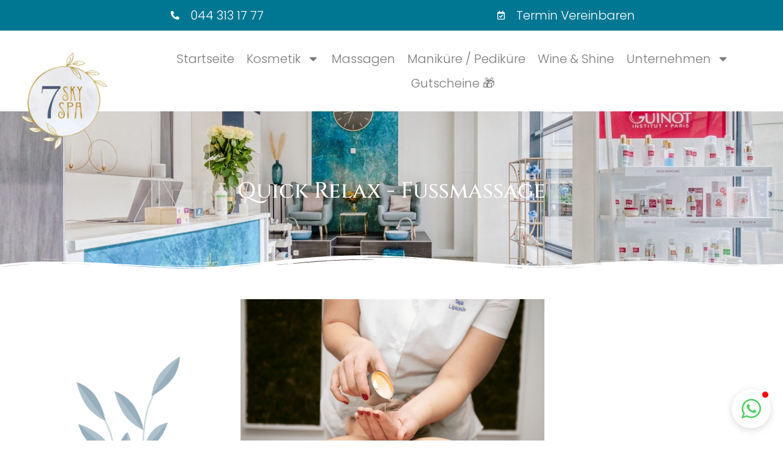

--- FILE ---
content_type: text/css
request_url: https://7skyspa.ch/wp-content/uploads/elementor/css/post-5.css?ver=1749755692
body_size: 91
content:
.elementor-kit-5{--e-global-color-primary:#666666;--e-global-color-secondary:#54595F;--e-global-color-text:#7A7A7A;--e-global-color-accent:#007792;--e-global-color-6f64c33:#007792;--e-global-typography-primary-font-family:"Cinzel";--e-global-typography-primary-font-size:46px;--e-global-typography-primary-font-weight:500;--e-global-typography-secondary-font-family:"Cinzel";--e-global-typography-secondary-font-size:46px;--e-global-typography-secondary-font-weight:500;--e-global-typography-text-font-family:"Poppins";--e-global-typography-text-font-size:20px;--e-global-typography-text-font-weight:300;--e-global-typography-accent-font-family:"Roboto";--e-global-typography-accent-font-weight:500;--e-global-typography-9ca6d3a-font-family:"Cinzel";--e-global-typography-9ca6d3a-font-size:36px;--e-global-typography-9ca6d3a-font-weight:500;--e-global-typography-272b548-font-family:"Cinzel";--e-global-typography-272b548-font-size:28px;--e-global-typography-272b548-font-weight:500;}.elementor-kit-5 e-page-transition{background-color:#FFBC7D;}.elementor-section.elementor-section-boxed > .elementor-container{max-width:1140px;}.e-con{--container-max-width:1140px;}.elementor-widget:not(:last-child){margin-block-end:20px;}.elementor-element{--widgets-spacing:20px 20px;--widgets-spacing-row:20px;--widgets-spacing-column:20px;}{}h1.entry-title{display:var(--page-title-display);}.site-header{padding-inline-end:0px;padding-inline-start:0px;}@media(max-width:1024px){.elementor-section.elementor-section-boxed > .elementor-container{max-width:1024px;}.e-con{--container-max-width:1024px;}}@media(max-width:767px){.elementor-section.elementor-section-boxed > .elementor-container{max-width:767px;}.e-con{--container-max-width:767px;}}

--- FILE ---
content_type: text/css
request_url: https://7skyspa.ch/wp-content/uploads/elementor/css/post-459.css?ver=1749843866
body_size: 1992
content:
.elementor-459 .elementor-element.elementor-element-5ac1ae0e:not(.elementor-motion-effects-element-type-background), .elementor-459 .elementor-element.elementor-element-5ac1ae0e > .elementor-motion-effects-container > .elementor-motion-effects-layer{background-color:#6C4C36;background-image:url("https://7skyspa.ch/wp-content/uploads/2022/11/media-30101916-002.jpg");background-position:center center;background-size:cover;}.elementor-459 .elementor-element.elementor-element-5ac1ae0e > .elementor-background-overlay{background-color:#6C4C36;opacity:0.5;mix-blend-mode:multiply;transition:background 0.3s, border-radius 0.3s, opacity 0.3s;}.elementor-459 .elementor-element.elementor-element-5ac1ae0e{transition:background 0.3s, border 0.3s, border-radius 0.3s, box-shadow 0.3s;padding:6em 1em 6em 1em;}.elementor-459 .elementor-element.elementor-element-5ac1ae0e > .elementor-shape-bottom svg{width:calc(100% + 1.3px);height:30px;}.elementor-bc-flex-widget .elementor-459 .elementor-element.elementor-element-78d0de7d.elementor-column .elementor-widget-wrap{align-items:center;}.elementor-459 .elementor-element.elementor-element-78d0de7d.elementor-column.elementor-element[data-element_type="column"] > .elementor-widget-wrap.elementor-element-populated{align-content:center;align-items:center;}.elementor-459 .elementor-element.elementor-element-78d0de7d > .elementor-element-populated{padding:1em 1em 1em 1em;}.elementor-widget-heading .elementor-heading-title{font-family:var( --e-global-typography-primary-font-family ), Sans-serif;font-size:var( --e-global-typography-primary-font-size );font-weight:var( --e-global-typography-primary-font-weight );color:var( --e-global-color-primary );}.elementor-459 .elementor-element.elementor-element-16b42f47{text-align:center;}.elementor-459 .elementor-element.elementor-element-16b42f47 .elementor-heading-title{font-family:var( --e-global-typography-9ca6d3a-font-family ), Sans-serif;font-size:var( --e-global-typography-9ca6d3a-font-size );font-weight:var( --e-global-typography-9ca6d3a-font-weight );color:#FFFFFF;}.elementor-459 .elementor-element.elementor-element-6610e09{margin-top:30px;margin-bottom:0px;padding:0em 1em 6em 1em;}.elementor-bc-flex-widget .elementor-459 .elementor-element.elementor-element-1f505343.elementor-column .elementor-widget-wrap{align-items:center;}.elementor-459 .elementor-element.elementor-element-1f505343.elementor-column.elementor-element[data-element_type="column"] > .elementor-widget-wrap.elementor-element-populated{align-content:center;align-items:center;}.elementor-459 .elementor-element.elementor-element-1f505343 > .elementor-widget-wrap > .elementor-widget:not(.elementor-widget__width-auto):not(.elementor-widget__width-initial):not(:last-child):not(.elementor-absolute){margin-bottom:10px;}.elementor-459 .elementor-element.elementor-element-1f505343 > .elementor-element-populated{padding:1em 1em 1em 1em;}.elementor-widget-image .widget-image-caption{color:var( --e-global-color-text );font-family:var( --e-global-typography-text-font-family ), Sans-serif;font-size:var( --e-global-typography-text-font-size );font-weight:var( --e-global-typography-text-font-weight );}.elementor-459 .elementor-element.elementor-element-2da188ca{width:var( --container-widget-width, 194px );max-width:194px;--container-widget-width:194px;--container-widget-flex-grow:0;top:104px;}body:not(.rtl) .elementor-459 .elementor-element.elementor-element-2da188ca{left:43px;}body.rtl .elementor-459 .elementor-element.elementor-element-2da188ca{right:43px;}.elementor-459 .elementor-element.elementor-element-68810884{--spacer-size:30px;}.elementor-459 .elementor-element.elementor-element-365ec11b{text-align:left;}.elementor-459 .elementor-element.elementor-element-365ec11b .elementor-heading-title{font-family:var( --e-global-typography-272b548-font-family ), Sans-serif;font-size:var( --e-global-typography-272b548-font-size );font-weight:var( --e-global-typography-272b548-font-weight );line-height:var( --e-global-typography-272b548-line-height );word-spacing:var( --e-global-typography-272b548-word-spacing );color:#666666;}.elementor-widget-text-editor{font-family:var( --e-global-typography-text-font-family ), Sans-serif;font-size:var( --e-global-typography-text-font-size );font-weight:var( --e-global-typography-text-font-weight );color:var( --e-global-color-text );}.elementor-widget-text-editor.elementor-drop-cap-view-stacked .elementor-drop-cap{background-color:var( --e-global-color-primary );}.elementor-widget-text-editor.elementor-drop-cap-view-framed .elementor-drop-cap, .elementor-widget-text-editor.elementor-drop-cap-view-default .elementor-drop-cap{color:var( --e-global-color-primary );border-color:var( --e-global-color-primary );}.elementor-459 .elementor-element.elementor-element-3ed7acd1{columns:1;text-align:left;font-family:"Poppins", Sans-serif;font-size:20px;font-weight:300;color:var( --e-global-color-text );}.elementor-459 .elementor-element.elementor-element-73288030{--spacer-size:15px;}.elementor-459 .elementor-element.elementor-element-474d19cc{--spacer-size:15px;}.elementor-widget-divider{--divider-color:var( --e-global-color-secondary );}.elementor-widget-divider .elementor-divider__text{color:var( --e-global-color-secondary );font-family:var( --e-global-typography-secondary-font-family ), Sans-serif;font-size:var( --e-global-typography-secondary-font-size );font-weight:var( --e-global-typography-secondary-font-weight );}.elementor-widget-divider.elementor-view-stacked .elementor-icon{background-color:var( --e-global-color-secondary );}.elementor-widget-divider.elementor-view-framed .elementor-icon, .elementor-widget-divider.elementor-view-default .elementor-icon{color:var( --e-global-color-secondary );border-color:var( --e-global-color-secondary );}.elementor-widget-divider.elementor-view-framed .elementor-icon, .elementor-widget-divider.elementor-view-default .elementor-icon svg{fill:var( --e-global-color-secondary );}.elementor-459 .elementor-element.elementor-element-5d3e76c9{--divider-border-style:dotted;--divider-color:#007792;--divider-border-width:2px;}.elementor-459 .elementor-element.elementor-element-5d3e76c9 .elementor-divider-separator{width:100px;margin:0 auto;margin-center:0;}.elementor-459 .elementor-element.elementor-element-5d3e76c9 .elementor-divider{text-align:center;padding-block-start:3px;padding-block-end:3px;}.elementor-459 .elementor-element.elementor-element-5d3e76c9 .elementor-divider__text{color:#007792;font-family:"Caveat Brush", Sans-serif;font-size:72px;font-weight:400;}.elementor-bc-flex-widget .elementor-459 .elementor-element.elementor-element-1a79df69.elementor-column .elementor-widget-wrap{align-items:center;}.elementor-459 .elementor-element.elementor-element-1a79df69.elementor-column.elementor-element[data-element_type="column"] > .elementor-widget-wrap.elementor-element-populated{align-content:center;align-items:center;}.elementor-459 .elementor-element.elementor-element-1a79df69 > .elementor-element-populated{padding:0em 0em 0em 0em;}.elementor-459 .elementor-element.elementor-element-37fe42d5{text-align:left;}.elementor-459 .elementor-element.elementor-element-37fe42d5 .elementor-heading-title{font-family:var( --e-global-typography-272b548-font-family ), Sans-serif;font-size:var( --e-global-typography-272b548-font-size );font-weight:var( --e-global-typography-272b548-font-weight );line-height:var( --e-global-typography-272b548-line-height );word-spacing:var( --e-global-typography-272b548-word-spacing );color:#666666;}.elementor-bc-flex-widget .elementor-459 .elementor-element.elementor-element-2b44b2da.elementor-column .elementor-widget-wrap{align-items:center;}.elementor-459 .elementor-element.elementor-element-2b44b2da.elementor-column.elementor-element[data-element_type="column"] > .elementor-widget-wrap.elementor-element-populated{align-content:center;align-items:center;}.elementor-459 .elementor-element.elementor-element-2b44b2da > .elementor-element-populated{padding:0em 0em 0em 0em;}.elementor-459 .elementor-element.elementor-element-22a20efb > .elementor-widget-container{margin:0px 33px 0px 0px;}.elementor-459 .elementor-element.elementor-element-22a20efb{text-align:right;}.elementor-459 .elementor-element.elementor-element-22a20efb .elementor-heading-title{font-family:"Poppins", Sans-serif;font-size:18px;font-weight:400;line-height:1.4em;color:#666666;}.elementor-bc-flex-widget .elementor-459 .elementor-element.elementor-element-2589f086.elementor-column .elementor-widget-wrap{align-items:center;}.elementor-459 .elementor-element.elementor-element-2589f086.elementor-column.elementor-element[data-element_type="column"] > .elementor-widget-wrap.elementor-element-populated{align-content:center;align-items:center;}.elementor-459 .elementor-element.elementor-element-2589f086 > .elementor-element-populated{padding:0em 0em 0em 0em;}.elementor-459 .elementor-element.elementor-element-47586c6a{text-align:right;}.elementor-459 .elementor-element.elementor-element-47586c6a .elementor-heading-title{font-family:"Poppins", Sans-serif;font-size:20px;font-weight:bold;line-height:1.4em;color:#007792;}.elementor-widget-global .elementor-button{background-color:var( --e-global-color-accent );font-family:var( --e-global-typography-accent-font-family ), Sans-serif;font-weight:var( --e-global-typography-accent-font-weight );}.elementor-459 .elementor-element.elementor-global-1086 > .elementor-widget-container{margin:40px 0px 0px 0px;}.elementor-459 .elementor-element.elementor-global-1086 .elementor-button-content-wrapper{flex-direction:row-reverse;}.elementor-459 .elementor-element.elementor-global-1086 .elementor-button .elementor-button-content-wrapper{gap:16px;}.elementor-459 .elementor-element.elementor-global-1086 .elementor-button{font-family:"Roboto", Sans-serif;font-weight:500;text-transform:uppercase;border-radius:100px 100px 100px 100px;}.elementor-459 .elementor-element.elementor-element-28c2bfbd:not(.elementor-motion-effects-element-type-background), .elementor-459 .elementor-element.elementor-element-28c2bfbd > .elementor-motion-effects-container > .elementor-motion-effects-layer{background-color:#6C4C36;background-image:url("https://7skyspa.ch/wp-content/uploads/2022/11/studio_7skyspa.jpg");background-position:center center;background-size:cover;}.elementor-459 .elementor-element.elementor-element-28c2bfbd > .elementor-background-overlay{background-color:#111111;opacity:0.5;transition:background 0.3s, border-radius 0.3s, opacity 0.3s;}.elementor-459 .elementor-element.elementor-element-28c2bfbd{transition:background 0.3s, border 0.3s, border-radius 0.3s, box-shadow 0.3s;padding:4em 1em 4em 1em;}.elementor-459 .elementor-element.elementor-element-28c2bfbd > .elementor-shape-top svg{width:calc(100% + 1.3px);height:30px;}.elementor-bc-flex-widget .elementor-459 .elementor-element.elementor-element-3746657c.elementor-column .elementor-widget-wrap{align-items:center;}.elementor-459 .elementor-element.elementor-element-3746657c.elementor-column.elementor-element[data-element_type="column"] > .elementor-widget-wrap.elementor-element-populated{align-content:center;align-items:center;}.elementor-459 .elementor-element.elementor-element-3746657c > .elementor-widget-wrap > .elementor-widget:not(.elementor-widget__width-auto):not(.elementor-widget__width-initial):not(:last-child):not(.elementor-absolute){margin-bottom:5px;}.elementor-459 .elementor-element.elementor-element-3746657c > .elementor-element-populated{padding:1em 1em 1em 1em;}.elementor-widget-global .elementor-heading-title{font-family:var( --e-global-typography-primary-font-family ), Sans-serif;font-size:var( --e-global-typography-primary-font-size );font-weight:var( --e-global-typography-primary-font-weight );color:var( --e-global-color-primary );}.elementor-459 .elementor-element.elementor-global-1462{text-align:left;}.elementor-459 .elementor-element.elementor-global-1462 .elementor-heading-title{font-family:"Cinzel", Sans-serif;font-size:46px;font-weight:500;color:#FFFFFF;}.elementor-bc-flex-widget .elementor-459 .elementor-element.elementor-element-50613d1c.elementor-column .elementor-widget-wrap{align-items:center;}.elementor-459 .elementor-element.elementor-element-50613d1c.elementor-column.elementor-element[data-element_type="column"] > .elementor-widget-wrap.elementor-element-populated{align-content:center;align-items:center;}.elementor-459 .elementor-element.elementor-element-50613d1c > .elementor-element-populated{padding:1em 1em 1em 1em;}.elementor-459 .elementor-element.elementor-global-237 .elementor-button{background-color:#007792;font-family:"Poppins", Sans-serif;font-size:18px;fill:#FFFFFF;color:#FFFFFF;border-radius:100px 100px 100px 100px;}.elementor-459 .elementor-element.elementor-global-237 .elementor-button:hover, .elementor-459 .elementor-element.elementor-global-237 .elementor-button:focus{background-color:#333333;color:#FFFFFF;}.elementor-459 .elementor-element.elementor-global-237 .elementor-button:hover svg, .elementor-459 .elementor-element.elementor-global-237 .elementor-button:focus svg{fill:#FFFFFF;}.elementor-459 .elementor-element.elementor-element-1bba21e0{width:var( --container-widget-width, 500px );max-width:500px;--container-widget-width:500px;--container-widget-flex-grow:0;top:-353px;}body:not(.rtl) .elementor-459 .elementor-element.elementor-element-1bba21e0{left:-1216px;}body.rtl .elementor-459 .elementor-element.elementor-element-1bba21e0{right:-1216px;}.elementor-459 .elementor-element.elementor-element-7f269e4a{padding:6em 1em 6em 1em;}.elementor-bc-flex-widget .elementor-459 .elementor-element.elementor-element-cacfea7.elementor-column .elementor-widget-wrap{align-items:center;}.elementor-459 .elementor-element.elementor-element-cacfea7.elementor-column.elementor-element[data-element_type="column"] > .elementor-widget-wrap.elementor-element-populated{align-content:center;align-items:center;}.elementor-459 .elementor-element.elementor-element-cacfea7 > .elementor-widget-wrap > .elementor-widget:not(.elementor-widget__width-auto):not(.elementor-widget__width-initial):not(:last-child):not(.elementor-absolute){margin-bottom:10px;}.elementor-459 .elementor-element.elementor-element-cacfea7 > .elementor-element-populated{padding:1em 1em 1em 1em;}.elementor-459 .elementor-element.elementor-element-4dfc0852{text-align:center;}.elementor-459 .elementor-element.elementor-element-4dfc0852 .elementor-heading-title{font-family:var( --e-global-typography-secondary-font-family ), Sans-serif;font-size:var( --e-global-typography-secondary-font-size );font-weight:var( --e-global-typography-secondary-font-weight );color:#666666;}.elementor-459 .elementor-element.elementor-element-15e85414{--divider-border-style:dotted;--divider-color:#007792;--divider-border-width:2px;}.elementor-459 .elementor-element.elementor-element-15e85414 .elementor-divider-separator{width:100px;margin:0 auto;margin-center:0;}.elementor-459 .elementor-element.elementor-element-15e85414 .elementor-divider{text-align:center;padding-block-start:3px;padding-block-end:3px;}.elementor-459 .elementor-element.elementor-element-15e85414 .elementor-divider__text{color:#007792;font-family:"Caveat Brush", Sans-serif;font-size:72px;font-weight:400;}.elementor-459 .elementor-element.elementor-element-12dab4e2{--spacer-size:20px;}.elementor-459 .elementor-element.elementor-global-203 .elementor-button{background-color:#007792;font-family:"Poppins", Sans-serif;font-size:22px;fill:#FFFFFF;color:#FFFFFF;border-radius:100px 100px 100px 100px;}.elementor-459 .elementor-element.elementor-global-203 .elementor-button:hover, .elementor-459 .elementor-element.elementor-global-203 .elementor-button:focus{background-color:#333333;color:#FFFFFF;}.elementor-459 .elementor-element.elementor-global-203 > .elementor-widget-container{margin:38px 0px 0px 0px;}.elementor-459 .elementor-element.elementor-global-203 .elementor-button:hover svg, .elementor-459 .elementor-element.elementor-global-203 .elementor-button:focus svg{fill:#FFFFFF;}:root{--page-title-display:none;}@media(min-width:768px){.elementor-459 .elementor-element.elementor-element-2b44b2da{width:37.84%;}.elementor-459 .elementor-element.elementor-element-2589f086{width:28.33%;}}@media(max-width:1024px){.elementor-widget-heading .elementor-heading-title{font-size:var( --e-global-typography-primary-font-size );}.elementor-459 .elementor-element.elementor-element-16b42f47 .elementor-heading-title{font-size:var( --e-global-typography-9ca6d3a-font-size );}.elementor-widget-image .widget-image-caption{font-size:var( --e-global-typography-text-font-size );}body:not(.rtl) .elementor-459 .elementor-element.elementor-element-2da188ca{left:-107px;}body.rtl .elementor-459 .elementor-element.elementor-element-2da188ca{right:-107px;}.elementor-459 .elementor-element.elementor-element-2da188ca{top:215px;}.elementor-459 .elementor-element.elementor-element-365ec11b .elementor-heading-title{font-size:var( --e-global-typography-272b548-font-size );line-height:var( --e-global-typography-272b548-line-height );word-spacing:var( --e-global-typography-272b548-word-spacing );}.elementor-widget-text-editor{font-size:var( --e-global-typography-text-font-size );}.elementor-widget-divider .elementor-divider__text{font-size:var( --e-global-typography-secondary-font-size );}.elementor-459 .elementor-element.elementor-element-37fe42d5 .elementor-heading-title{font-size:var( --e-global-typography-272b548-font-size );line-height:var( --e-global-typography-272b548-line-height );word-spacing:var( --e-global-typography-272b548-word-spacing );}.elementor-widget-global .elementor-heading-title{font-size:var( --e-global-typography-primary-font-size );}.elementor-459 .elementor-element.elementor-element-1bba21e0{width:var( --container-widget-width, 110px );max-width:110px;--container-widget-width:110px;--container-widget-flex-grow:0;top:-124px;}body:not(.rtl) .elementor-459 .elementor-element.elementor-element-1bba21e0{left:-458px;}body.rtl .elementor-459 .elementor-element.elementor-element-1bba21e0{right:-458px;}.elementor-459 .elementor-element.elementor-element-4dfc0852 .elementor-heading-title{font-size:var( --e-global-typography-secondary-font-size );}}@media(max-width:767px){.elementor-widget-heading .elementor-heading-title{font-size:var( --e-global-typography-primary-font-size );}.elementor-459 .elementor-element.elementor-element-16b42f47 .elementor-heading-title{font-size:var( --e-global-typography-9ca6d3a-font-size );}.elementor-459 .elementor-element.elementor-element-1f505343 > .elementor-element-populated{padding:1em 1em 1em 1em;}.elementor-widget-image .widget-image-caption{font-size:var( --e-global-typography-text-font-size );}.elementor-459 .elementor-element.elementor-element-2da188ca{width:var( --container-widget-width, 97px );max-width:97px;--container-widget-width:97px;--container-widget-flex-grow:0;top:64px;}body:not(.rtl) .elementor-459 .elementor-element.elementor-element-2da188ca{left:-59px;}body.rtl .elementor-459 .elementor-element.elementor-element-2da188ca{right:-59px;}.elementor-459 .elementor-element.elementor-element-365ec11b .elementor-heading-title{font-size:var( --e-global-typography-272b548-font-size );line-height:var( --e-global-typography-272b548-line-height );word-spacing:var( --e-global-typography-272b548-word-spacing );}.elementor-widget-text-editor{font-size:var( --e-global-typography-text-font-size );}.elementor-459 .elementor-element.elementor-element-3ed7acd1{text-align:left;}.elementor-widget-divider .elementor-divider__text{font-size:var( --e-global-typography-secondary-font-size );}.elementor-459 .elementor-element.elementor-element-37fe42d5 .elementor-heading-title{font-size:var( --e-global-typography-272b548-font-size );line-height:var( --e-global-typography-272b548-line-height );word-spacing:var( --e-global-typography-272b548-word-spacing );}.elementor-459 .elementor-element.elementor-element-22a20efb{text-align:left;}.elementor-459 .elementor-element.elementor-element-47586c6a{text-align:left;}.elementor-459 .elementor-element.elementor-global-1086 > .elementor-widget-container{margin:054px 0px 0px 0px;}.elementor-widget-global .elementor-heading-title{font-size:var( --e-global-typography-primary-font-size );}.elementor-459 .elementor-element.elementor-global-1462{text-align:center;}.elementor-459 .elementor-element.elementor-global-1462 .elementor-heading-title{font-size:26px;}.elementor-459 .elementor-element.elementor-global-237 .elementor-button{font-size:16px;}.elementor-459 .elementor-element.elementor-element-1bba21e0{width:var( --container-widget-width, 99px );max-width:99px;--container-widget-width:99px;--container-widget-flex-grow:0;top:-320px;}body:not(.rtl) .elementor-459 .elementor-element.elementor-element-1bba21e0{left:-18px;}body.rtl .elementor-459 .elementor-element.elementor-element-1bba21e0{right:-18px;}.elementor-459 .elementor-element.elementor-element-4dfc0852 .elementor-heading-title{font-size:var( --e-global-typography-secondary-font-size );}.elementor-459 .elementor-element.elementor-global-203 > .elementor-widget-container{margin:25px 0px 0px 0px;}}@media(max-width:1024px) and (min-width:768px){.elementor-459 .elementor-element.elementor-element-1f505343{width:100%;}.elementor-459 .elementor-element.elementor-element-3746657c{width:60%;}.elementor-459 .elementor-element.elementor-element-50613d1c{width:40%;}}

--- FILE ---
content_type: text/css
request_url: https://7skyspa.ch/wp-content/uploads/elementor/css/post-2786.css?ver=1749755693
body_size: 1110
content:
.elementor-2786 .elementor-element.elementor-element-99fc23d:not(.elementor-motion-effects-element-type-background), .elementor-2786 .elementor-element.elementor-element-99fc23d > .elementor-motion-effects-container > .elementor-motion-effects-layer{background-color:var( --e-global-color-accent );}.elementor-2786 .elementor-element.elementor-element-99fc23d{transition:background 0.3s, border 0.3s, border-radius 0.3s, box-shadow 0.3s;padding:0px 0px 0px 0px;}.elementor-2786 .elementor-element.elementor-element-99fc23d > .elementor-background-overlay{transition:background 0.3s, border-radius 0.3s, opacity 0.3s;}.elementor-2786 .elementor-element.elementor-element-2772ff0 > .elementor-element-populated{padding:0px 0px 0px 0px;}.elementor-widget-icon-list .elementor-icon-list-item:not(:last-child):after{border-color:var( --e-global-color-text );}.elementor-widget-icon-list .elementor-icon-list-icon i{color:var( --e-global-color-primary );}.elementor-widget-icon-list .elementor-icon-list-icon svg{fill:var( --e-global-color-primary );}.elementor-widget-icon-list .elementor-icon-list-item > .elementor-icon-list-text, .elementor-widget-icon-list .elementor-icon-list-item > a{font-family:var( --e-global-typography-text-font-family ), Sans-serif;font-size:var( --e-global-typography-text-font-size );font-weight:var( --e-global-typography-text-font-weight );}.elementor-widget-icon-list .elementor-icon-list-text{color:var( --e-global-color-secondary );}.elementor-2786 .elementor-element.elementor-element-bb73fa0 .elementor-icon-list-icon i{color:#FFFFFF;transition:color 0.3s;}.elementor-2786 .elementor-element.elementor-element-bb73fa0 .elementor-icon-list-icon svg{fill:#FFFFFF;transition:fill 0.3s;}.elementor-2786 .elementor-element.elementor-element-bb73fa0{--e-icon-list-icon-size:14px;--icon-vertical-offset:0px;}.elementor-2786 .elementor-element.elementor-element-bb73fa0 .elementor-icon-list-icon{padding-right:9px;}.elementor-2786 .elementor-element.elementor-element-bb73fa0 .elementor-icon-list-item > .elementor-icon-list-text, .elementor-2786 .elementor-element.elementor-element-bb73fa0 .elementor-icon-list-item > a{font-family:"Poppins", Sans-serif;font-size:20px;font-weight:300;}.elementor-2786 .elementor-element.elementor-element-bb73fa0 .elementor-icon-list-text{color:#FFFFFF;transition:color 0.3s;}.elementor-2786 .elementor-element.elementor-element-3328288 .elementor-icon-list-icon i{color:#FFFFFF;transition:color 0.3s;}.elementor-2786 .elementor-element.elementor-element-3328288 .elementor-icon-list-icon svg{fill:#FFFFFF;transition:fill 0.3s;}.elementor-2786 .elementor-element.elementor-element-3328288{--e-icon-list-icon-size:14px;--icon-vertical-offset:0px;}.elementor-2786 .elementor-element.elementor-element-3328288 .elementor-icon-list-icon{padding-right:9px;}.elementor-2786 .elementor-element.elementor-element-3328288 .elementor-icon-list-item > .elementor-icon-list-text, .elementor-2786 .elementor-element.elementor-element-3328288 .elementor-icon-list-item > a{font-family:"Poppins", Sans-serif;font-size:20px;font-weight:300;}.elementor-2786 .elementor-element.elementor-element-3328288 .elementor-icon-list-text{color:#FFFFFF;transition:color 0.3s;}.elementor-2786 .elementor-element.elementor-element-6b63a50{transition:background 0.3s, border 0.3s, border-radius 0.3s, box-shadow 0.3s;}.elementor-2786 .elementor-element.elementor-element-6b63a50 > .elementor-background-overlay{transition:background 0.3s, border-radius 0.3s, opacity 0.3s;}.elementor-bc-flex-widget .elementor-2786 .elementor-element.elementor-element-caff6f3.elementor-column .elementor-widget-wrap{align-items:center;}.elementor-2786 .elementor-element.elementor-element-caff6f3.elementor-column.elementor-element[data-element_type="column"] > .elementor-widget-wrap.elementor-element-populated{align-content:center;align-items:center;}.elementor-2786 .elementor-element.elementor-element-caff6f3 > .elementor-element-populated{padding:1em 1em 1em 1em;}.elementor-widget-theme-site-logo .widget-image-caption{color:var( --e-global-color-text );font-family:var( --e-global-typography-text-font-family ), Sans-serif;font-size:var( --e-global-typography-text-font-size );font-weight:var( --e-global-typography-text-font-weight );}.elementor-2786 .elementor-element.elementor-element-fadc9cb > .elementor-widget-container{margin:0px 0px -100px 0px;padding:0px 0px 0px 0px;}.elementor-2786 .elementor-element.elementor-element-fadc9cb{z-index:1;text-align:right;}.elementor-2786 .elementor-element.elementor-element-fadc9cb img{width:166px;max-width:100%;}.elementor-bc-flex-widget .elementor-2786 .elementor-element.elementor-element-73a8128.elementor-column .elementor-widget-wrap{align-items:center;}.elementor-2786 .elementor-element.elementor-element-73a8128.elementor-column.elementor-element[data-element_type="column"] > .elementor-widget-wrap.elementor-element-populated{align-content:center;align-items:center;}.elementor-2786 .elementor-element.elementor-element-73a8128 > .elementor-element-populated{padding:1em 1em 1em 1em;}.elementor-2786 .elementor-element.elementor-element-a7e2125 > .elementor-container > .elementor-column > .elementor-widget-wrap{align-content:center;align-items:center;}.elementor-widget-nav-menu .elementor-nav-menu .elementor-item{font-family:var( --e-global-typography-primary-font-family ), Sans-serif;font-size:var( --e-global-typography-primary-font-size );font-weight:var( --e-global-typography-primary-font-weight );}.elementor-widget-nav-menu .elementor-nav-menu--main .elementor-item{color:var( --e-global-color-text );fill:var( --e-global-color-text );}.elementor-widget-nav-menu .elementor-nav-menu--main .elementor-item:hover,
					.elementor-widget-nav-menu .elementor-nav-menu--main .elementor-item.elementor-item-active,
					.elementor-widget-nav-menu .elementor-nav-menu--main .elementor-item.highlighted,
					.elementor-widget-nav-menu .elementor-nav-menu--main .elementor-item:focus{color:var( --e-global-color-accent );fill:var( --e-global-color-accent );}.elementor-widget-nav-menu .elementor-nav-menu--main:not(.e--pointer-framed) .elementor-item:before,
					.elementor-widget-nav-menu .elementor-nav-menu--main:not(.e--pointer-framed) .elementor-item:after{background-color:var( --e-global-color-accent );}.elementor-widget-nav-menu .e--pointer-framed .elementor-item:before,
					.elementor-widget-nav-menu .e--pointer-framed .elementor-item:after{border-color:var( --e-global-color-accent );}.elementor-widget-nav-menu{--e-nav-menu-divider-color:var( --e-global-color-text );}.elementor-widget-nav-menu .elementor-nav-menu--dropdown .elementor-item, .elementor-widget-nav-menu .elementor-nav-menu--dropdown  .elementor-sub-item{font-family:var( --e-global-typography-accent-font-family ), Sans-serif;font-weight:var( --e-global-typography-accent-font-weight );}.elementor-2786 .elementor-element.elementor-element-67b944e .elementor-menu-toggle{margin:0 auto;background-color:#FFFFFF;}.elementor-2786 .elementor-element.elementor-element-67b944e .elementor-nav-menu .elementor-item{font-family:"Poppins", Sans-serif;font-size:20px;font-weight:300;}.elementor-2786 .elementor-element.elementor-element-67b944e .elementor-nav-menu--main .elementor-item{padding-left:10px;padding-right:10px;padding-top:10px;padding-bottom:10px;}.elementor-2786 .elementor-element.elementor-element-67b944e div.elementor-menu-toggle{color:var( --e-global-color-accent );}.elementor-2786 .elementor-element.elementor-element-67b944e div.elementor-menu-toggle svg{fill:var( --e-global-color-accent );}.elementor-theme-builder-content-area{height:400px;}.elementor-location-header:before, .elementor-location-footer:before{content:"";display:table;clear:both;}@media(max-width:1024px){.elementor-widget-icon-list .elementor-icon-list-item > .elementor-icon-list-text, .elementor-widget-icon-list .elementor-icon-list-item > a{font-size:var( --e-global-typography-text-font-size );}.elementor-widget-theme-site-logo .widget-image-caption{font-size:var( --e-global-typography-text-font-size );}.elementor-2786 .elementor-element.elementor-element-fadc9cb > .elementor-widget-container{margin:0px 0px 0px 0px;}.elementor-widget-nav-menu .elementor-nav-menu .elementor-item{font-size:var( --e-global-typography-primary-font-size );}}@media(max-width:767px){.elementor-widget-icon-list .elementor-icon-list-item > .elementor-icon-list-text, .elementor-widget-icon-list .elementor-icon-list-item > a{font-size:var( --e-global-typography-text-font-size );}.elementor-2786 .elementor-element.elementor-element-bb73fa0{--e-icon-list-icon-size:24px;--e-icon-list-icon-align:center;--e-icon-list-icon-margin:0 calc(var(--e-icon-list-icon-size, 1em) * 0.125);}.elementor-2786 .elementor-element.elementor-element-bb73fa0 .elementor-icon-list-item > .elementor-icon-list-text, .elementor-2786 .elementor-element.elementor-element-bb73fa0 .elementor-icon-list-item > a{font-size:16px;}.elementor-2786 .elementor-element.elementor-element-3328288{--e-icon-list-icon-size:24px;--e-icon-list-icon-align:center;--e-icon-list-icon-margin:0 calc(var(--e-icon-list-icon-size, 1em) * 0.125);}.elementor-2786 .elementor-element.elementor-element-3328288 .elementor-icon-list-item > .elementor-icon-list-text, .elementor-2786 .elementor-element.elementor-element-3328288 .elementor-icon-list-item > a{font-size:16px;}.elementor-2786 .elementor-element.elementor-element-6b63a50{padding:0px 0px 0px 0px;}.elementor-2786 .elementor-element.elementor-element-caff6f3{width:50%;}.elementor-2786 .elementor-element.elementor-element-caff6f3 > .elementor-element-populated{padding:0px 0px 0px 0px;}.elementor-widget-theme-site-logo .widget-image-caption{font-size:var( --e-global-typography-text-font-size );}.elementor-2786 .elementor-element.elementor-element-fadc9cb > .elementor-widget-container{margin:0px 0px 0px 0px;padding:0px 0px 0px 0px;}.elementor-2786 .elementor-element.elementor-element-fadc9cb img{width:72%;}.elementor-2786 .elementor-element.elementor-element-73a8128{width:50%;}.elementor-2786 .elementor-element.elementor-element-73a8128 > .elementor-element-populated{padding:0px 0px 0px 0px;}.elementor-widget-nav-menu .elementor-nav-menu .elementor-item{font-size:var( --e-global-typography-primary-font-size );}.elementor-2786 .elementor-element.elementor-element-67b944e .elementor-nav-menu--main .elementor-item{padding-left:0px;padding-right:0px;padding-top:0px;padding-bottom:0px;}.elementor-2786 .elementor-element.elementor-element-67b944e{--e-nav-menu-horizontal-menu-item-margin:calc( 0px / 2 );--nav-menu-icon-size:36px;}.elementor-2786 .elementor-element.elementor-element-67b944e .elementor-nav-menu--main:not(.elementor-nav-menu--layout-horizontal) .elementor-nav-menu > li:not(:last-child){margin-bottom:0px;}.elementor-2786 .elementor-element.elementor-element-67b944e .elementor-nav-menu--dropdown a{padding-top:13px;padding-bottom:13px;}.elementor-2786 .elementor-element.elementor-element-67b944e .elementor-nav-menu--main > .elementor-nav-menu > li > .elementor-nav-menu--dropdown, .elementor-2786 .elementor-element.elementor-element-67b944e .elementor-nav-menu__container.elementor-nav-menu--dropdown{margin-top:13px !important;}}@media(min-width:768px){.elementor-2786 .elementor-element.elementor-element-caff6f3{width:16.028%;}.elementor-2786 .elementor-element.elementor-element-73a8128{width:83.638%;}}@media(max-width:1024px) and (min-width:768px){.elementor-2786 .elementor-element.elementor-element-caff6f3{width:30%;}.elementor-2786 .elementor-element.elementor-element-73a8128{width:70%;}}

--- FILE ---
content_type: text/css
request_url: https://7skyspa.ch/wp-content/uploads/elementor/css/post-526.css?ver=1763374470
body_size: 1368
content:
.elementor-526 .elementor-element.elementor-element-7d0b90b4:not(.elementor-motion-effects-element-type-background), .elementor-526 .elementor-element.elementor-element-7d0b90b4 > .elementor-motion-effects-container > .elementor-motion-effects-layer{background-color:#f2f2f2;}.elementor-526 .elementor-element.elementor-element-7d0b90b4{border-style:none;transition:background 0.3s, border 0.3s, border-radius 0.3s, box-shadow 0.3s;padding:60px 0px 60px 0px;}.elementor-526 .elementor-element.elementor-element-7d0b90b4 > .elementor-background-overlay{transition:background 0.3s, border-radius 0.3s, opacity 0.3s;}.elementor-widget-theme-site-logo .widget-image-caption{color:var( --e-global-color-text );font-family:var( --e-global-typography-text-font-family ), Sans-serif;font-size:var( --e-global-typography-text-font-size );font-weight:var( --e-global-typography-text-font-weight );}.elementor-526 .elementor-element.elementor-element-dc241d0 img{max-width:100%;}.elementor-526 .elementor-element.elementor-element-1ac1d7b8 > .elementor-container > .elementor-column > .elementor-widget-wrap{align-content:flex-start;align-items:flex-start;}.elementor-526 .elementor-element.elementor-element-1ac1d7b8{padding:0px 0px 0px 0px;}.elementor-widget-heading .elementor-heading-title{font-family:var( --e-global-typography-primary-font-family ), Sans-serif;font-size:var( --e-global-typography-primary-font-size );font-weight:var( --e-global-typography-primary-font-weight );color:var( --e-global-color-primary );}.elementor-526 .elementor-element.elementor-element-708068ce .elementor-heading-title{font-family:"Playfair Display", Sans-serif;font-size:23px;font-weight:700;color:#000000;}.elementor-widget-icon-list .elementor-icon-list-item:not(:last-child):after{border-color:var( --e-global-color-text );}.elementor-widget-icon-list .elementor-icon-list-icon i{color:var( --e-global-color-primary );}.elementor-widget-icon-list .elementor-icon-list-icon svg{fill:var( --e-global-color-primary );}.elementor-widget-icon-list .elementor-icon-list-item > .elementor-icon-list-text, .elementor-widget-icon-list .elementor-icon-list-item > a{font-family:var( --e-global-typography-text-font-family ), Sans-serif;font-size:var( --e-global-typography-text-font-size );font-weight:var( --e-global-typography-text-font-weight );}.elementor-widget-icon-list .elementor-icon-list-text{color:var( --e-global-color-secondary );}.elementor-526 .elementor-element.elementor-element-2b86509a .elementor-icon-list-items:not(.elementor-inline-items) .elementor-icon-list-item:not(:last-child){padding-bottom:calc(5px/2);}.elementor-526 .elementor-element.elementor-element-2b86509a .elementor-icon-list-items:not(.elementor-inline-items) .elementor-icon-list-item:not(:first-child){margin-top:calc(5px/2);}.elementor-526 .elementor-element.elementor-element-2b86509a .elementor-icon-list-items.elementor-inline-items .elementor-icon-list-item{margin-right:calc(5px/2);margin-left:calc(5px/2);}.elementor-526 .elementor-element.elementor-element-2b86509a .elementor-icon-list-items.elementor-inline-items{margin-right:calc(-5px/2);margin-left:calc(-5px/2);}body.rtl .elementor-526 .elementor-element.elementor-element-2b86509a .elementor-icon-list-items.elementor-inline-items .elementor-icon-list-item:after{left:calc(-5px/2);}body:not(.rtl) .elementor-526 .elementor-element.elementor-element-2b86509a .elementor-icon-list-items.elementor-inline-items .elementor-icon-list-item:after{right:calc(-5px/2);}.elementor-526 .elementor-element.elementor-element-2b86509a .elementor-icon-list-icon i{transition:color 0.3s;}.elementor-526 .elementor-element.elementor-element-2b86509a .elementor-icon-list-icon svg{transition:fill 0.3s;}.elementor-526 .elementor-element.elementor-element-2b86509a{--e-icon-list-icon-size:0px;--icon-vertical-offset:0px;}.elementor-526 .elementor-element.elementor-element-2b86509a .elementor-icon-list-icon{padding-right:0px;}.elementor-526 .elementor-element.elementor-element-2b86509a .elementor-icon-list-item > .elementor-icon-list-text, .elementor-526 .elementor-element.elementor-element-2b86509a .elementor-icon-list-item > a{font-family:var( --e-global-typography-text-font-family ), Sans-serif;font-size:var( --e-global-typography-text-font-size );font-weight:var( --e-global-typography-text-font-weight );}.elementor-526 .elementor-element.elementor-element-2b86509a .elementor-icon-list-text{color:var( --e-global-color-text );transition:color 0.3s;}.elementor-526 .elementor-element.elementor-element-5f025eed .elementor-heading-title{font-family:"Playfair Display", Sans-serif;font-size:23px;font-weight:700;color:#000000;}.elementor-526 .elementor-element.elementor-element-16a32250 .elementor-icon-list-items:not(.elementor-inline-items) .elementor-icon-list-item:not(:last-child){padding-bottom:calc(5px/2);}.elementor-526 .elementor-element.elementor-element-16a32250 .elementor-icon-list-items:not(.elementor-inline-items) .elementor-icon-list-item:not(:first-child){margin-top:calc(5px/2);}.elementor-526 .elementor-element.elementor-element-16a32250 .elementor-icon-list-items.elementor-inline-items .elementor-icon-list-item{margin-right:calc(5px/2);margin-left:calc(5px/2);}.elementor-526 .elementor-element.elementor-element-16a32250 .elementor-icon-list-items.elementor-inline-items{margin-right:calc(-5px/2);margin-left:calc(-5px/2);}body.rtl .elementor-526 .elementor-element.elementor-element-16a32250 .elementor-icon-list-items.elementor-inline-items .elementor-icon-list-item:after{left:calc(-5px/2);}body:not(.rtl) .elementor-526 .elementor-element.elementor-element-16a32250 .elementor-icon-list-items.elementor-inline-items .elementor-icon-list-item:after{right:calc(-5px/2);}.elementor-526 .elementor-element.elementor-element-16a32250 .elementor-icon-list-icon i{transition:color 0.3s;}.elementor-526 .elementor-element.elementor-element-16a32250 .elementor-icon-list-icon svg{transition:fill 0.3s;}.elementor-526 .elementor-element.elementor-element-16a32250{--e-icon-list-icon-size:0px;--icon-vertical-offset:0px;}.elementor-526 .elementor-element.elementor-element-16a32250 .elementor-icon-list-icon{padding-right:0px;}.elementor-526 .elementor-element.elementor-element-16a32250 .elementor-icon-list-item > .elementor-icon-list-text, .elementor-526 .elementor-element.elementor-element-16a32250 .elementor-icon-list-item > a{font-family:var( --e-global-typography-text-font-family ), Sans-serif;font-size:var( --e-global-typography-text-font-size );font-weight:var( --e-global-typography-text-font-weight );}.elementor-526 .elementor-element.elementor-element-16a32250 .elementor-icon-list-text{color:var( --e-global-color-text );transition:color 0.3s;}.elementor-526 .elementor-element.elementor-element-3937b2f8 .elementor-heading-title{font-family:"Playfair Display", Sans-serif;font-size:23px;font-weight:700;color:#000000;}.elementor-526 .elementor-element.elementor-element-4f3cb86e .elementor-icon-list-items:not(.elementor-inline-items) .elementor-icon-list-item:not(:last-child){padding-bottom:calc(5px/2);}.elementor-526 .elementor-element.elementor-element-4f3cb86e .elementor-icon-list-items:not(.elementor-inline-items) .elementor-icon-list-item:not(:first-child){margin-top:calc(5px/2);}.elementor-526 .elementor-element.elementor-element-4f3cb86e .elementor-icon-list-items.elementor-inline-items .elementor-icon-list-item{margin-right:calc(5px/2);margin-left:calc(5px/2);}.elementor-526 .elementor-element.elementor-element-4f3cb86e .elementor-icon-list-items.elementor-inline-items{margin-right:calc(-5px/2);margin-left:calc(-5px/2);}body.rtl .elementor-526 .elementor-element.elementor-element-4f3cb86e .elementor-icon-list-items.elementor-inline-items .elementor-icon-list-item:after{left:calc(-5px/2);}body:not(.rtl) .elementor-526 .elementor-element.elementor-element-4f3cb86e .elementor-icon-list-items.elementor-inline-items .elementor-icon-list-item:after{right:calc(-5px/2);}.elementor-526 .elementor-element.elementor-element-4f3cb86e .elementor-icon-list-icon i{transition:color 0.3s;}.elementor-526 .elementor-element.elementor-element-4f3cb86e .elementor-icon-list-icon svg{transition:fill 0.3s;}.elementor-526 .elementor-element.elementor-element-4f3cb86e{--e-icon-list-icon-size:0px;--icon-vertical-offset:0px;}.elementor-526 .elementor-element.elementor-element-4f3cb86e .elementor-icon-list-icon{padding-right:0px;}.elementor-526 .elementor-element.elementor-element-4f3cb86e .elementor-icon-list-item > .elementor-icon-list-text, .elementor-526 .elementor-element.elementor-element-4f3cb86e .elementor-icon-list-item > a{font-family:var( --e-global-typography-text-font-family ), Sans-serif;font-size:var( --e-global-typography-text-font-size );font-weight:var( --e-global-typography-text-font-weight );}.elementor-526 .elementor-element.elementor-element-4f3cb86e .elementor-icon-list-text{color:var( --e-global-color-text );transition:color 0.3s;}.elementor-526 .elementor-element.elementor-element-7dc4ade7 .elementor-heading-title{font-family:"Playfair Display", Sans-serif;font-size:23px;font-weight:700;color:#000000;}.elementor-526 .elementor-element.elementor-element-9c72962 .elementor-icon-list-items:not(.elementor-inline-items) .elementor-icon-list-item:not(:last-child){padding-bottom:calc(14px/2);}.elementor-526 .elementor-element.elementor-element-9c72962 .elementor-icon-list-items:not(.elementor-inline-items) .elementor-icon-list-item:not(:first-child){margin-top:calc(14px/2);}.elementor-526 .elementor-element.elementor-element-9c72962 .elementor-icon-list-items.elementor-inline-items .elementor-icon-list-item{margin-right:calc(14px/2);margin-left:calc(14px/2);}.elementor-526 .elementor-element.elementor-element-9c72962 .elementor-icon-list-items.elementor-inline-items{margin-right:calc(-14px/2);margin-left:calc(-14px/2);}body.rtl .elementor-526 .elementor-element.elementor-element-9c72962 .elementor-icon-list-items.elementor-inline-items .elementor-icon-list-item:after{left:calc(-14px/2);}body:not(.rtl) .elementor-526 .elementor-element.elementor-element-9c72962 .elementor-icon-list-items.elementor-inline-items .elementor-icon-list-item:after{right:calc(-14px/2);}.elementor-526 .elementor-element.elementor-element-9c72962 .elementor-icon-list-icon i{color:var( --e-global-color-accent );transition:color 0.3s;}.elementor-526 .elementor-element.elementor-element-9c72962 .elementor-icon-list-icon svg{fill:var( --e-global-color-accent );transition:fill 0.3s;}.elementor-526 .elementor-element.elementor-element-9c72962 .elementor-icon-list-item:hover .elementor-icon-list-icon i{color:var( --e-global-color-accent );}.elementor-526 .elementor-element.elementor-element-9c72962 .elementor-icon-list-item:hover .elementor-icon-list-icon svg{fill:var( --e-global-color-accent );}.elementor-526 .elementor-element.elementor-element-9c72962{--e-icon-list-icon-size:21px;--e-icon-list-icon-align:left;--e-icon-list-icon-margin:0 calc(var(--e-icon-list-icon-size, 1em) * 0.25) 0 0;--icon-vertical-offset:0px;}.elementor-526 .elementor-element.elementor-element-9c72962 .elementor-icon-list-item > .elementor-icon-list-text, .elementor-526 .elementor-element.elementor-element-9c72962 .elementor-icon-list-item > a{font-family:var( --e-global-typography-text-font-family ), Sans-serif;font-size:var( --e-global-typography-text-font-size );font-weight:var( --e-global-typography-text-font-weight );}.elementor-526 .elementor-element.elementor-element-9c72962 .elementor-icon-list-text{color:var( --e-global-color-text );transition:color 0.3s;}.elementor-widget-divider{--divider-color:var( --e-global-color-secondary );}.elementor-widget-divider .elementor-divider__text{color:var( --e-global-color-secondary );font-family:var( --e-global-typography-secondary-font-family ), Sans-serif;font-size:var( --e-global-typography-secondary-font-size );font-weight:var( --e-global-typography-secondary-font-weight );}.elementor-widget-divider.elementor-view-stacked .elementor-icon{background-color:var( --e-global-color-secondary );}.elementor-widget-divider.elementor-view-framed .elementor-icon, .elementor-widget-divider.elementor-view-default .elementor-icon{color:var( --e-global-color-secondary );border-color:var( --e-global-color-secondary );}.elementor-widget-divider.elementor-view-framed .elementor-icon, .elementor-widget-divider.elementor-view-default .elementor-icon svg{fill:var( --e-global-color-secondary );}.elementor-526 .elementor-element.elementor-element-719d331{--divider-border-style:solid;--divider-color:var( --e-global-color-text );--divider-border-width:1px;}.elementor-526 .elementor-element.elementor-element-719d331 > .elementor-widget-container{padding:29px 29px 29px 29px;}.elementor-526 .elementor-element.elementor-element-719d331 .elementor-divider-separator{width:100%;}.elementor-526 .elementor-element.elementor-element-719d331 .elementor-divider{padding-block-start:15px;padding-block-end:15px;}.elementor-526 .elementor-element.elementor-element-f2e0cae .elementor-repeater-item-580f51c.elementor-social-icon{background-color:var( --e-global-color-6f64c33 );}.elementor-526 .elementor-element.elementor-element-f2e0cae .elementor-repeater-item-580f51c.elementor-social-icon i{color:#FFFFFF;}.elementor-526 .elementor-element.elementor-element-f2e0cae .elementor-repeater-item-580f51c.elementor-social-icon svg{fill:#FFFFFF;}.elementor-526 .elementor-element.elementor-element-f2e0cae .elementor-repeater-item-c0cb2f9.elementor-social-icon{background-color:var( --e-global-color-accent );}.elementor-526 .elementor-element.elementor-element-f2e0cae .elementor-repeater-item-c0cb2f9.elementor-social-icon i{color:#FFFFFF;}.elementor-526 .elementor-element.elementor-element-f2e0cae .elementor-repeater-item-c0cb2f9.elementor-social-icon svg{fill:#FFFFFF;}.elementor-526 .elementor-element.elementor-element-f2e0cae{--grid-template-columns:repeat(0, auto);--grid-column-gap:5px;--grid-row-gap:0px;}.elementor-526 .elementor-element.elementor-element-f2e0cae .elementor-widget-container{text-align:center;}.elementor-theme-builder-content-area{height:400px;}.elementor-location-header:before, .elementor-location-footer:before{content:"";display:table;clear:both;}@media(max-width:1024px) and (min-width:768px){.elementor-526 .elementor-element.elementor-element-3705259a{width:25%;}.elementor-526 .elementor-element.elementor-element-5b0297e7{width:25%;}.elementor-526 .elementor-element.elementor-element-35a00bbc{width:25%;}.elementor-526 .elementor-element.elementor-element-28b1238d{width:25%;}}@media(max-width:1024px){.elementor-526 .elementor-element.elementor-element-7d0b90b4{padding:50px 20px 50px 20px;}.elementor-widget-theme-site-logo .widget-image-caption{font-size:var( --e-global-typography-text-font-size );}.elementor-widget-heading .elementor-heading-title{font-size:var( --e-global-typography-primary-font-size );}.elementor-widget-icon-list .elementor-icon-list-item > .elementor-icon-list-text, .elementor-widget-icon-list .elementor-icon-list-item > a{font-size:var( --e-global-typography-text-font-size );}.elementor-526 .elementor-element.elementor-element-2b86509a .elementor-icon-list-item > .elementor-icon-list-text, .elementor-526 .elementor-element.elementor-element-2b86509a .elementor-icon-list-item > a{font-size:var( --e-global-typography-text-font-size );}.elementor-526 .elementor-element.elementor-element-16a32250 .elementor-icon-list-item > .elementor-icon-list-text, .elementor-526 .elementor-element.elementor-element-16a32250 .elementor-icon-list-item > a{font-size:var( --e-global-typography-text-font-size );}.elementor-526 .elementor-element.elementor-element-4f3cb86e .elementor-icon-list-item > .elementor-icon-list-text, .elementor-526 .elementor-element.elementor-element-4f3cb86e .elementor-icon-list-item > a{font-size:var( --e-global-typography-text-font-size );}.elementor-526 .elementor-element.elementor-element-9c72962 .elementor-icon-list-item > .elementor-icon-list-text, .elementor-526 .elementor-element.elementor-element-9c72962 .elementor-icon-list-item > a{font-size:var( --e-global-typography-text-font-size );}.elementor-widget-divider .elementor-divider__text{font-size:var( --e-global-typography-secondary-font-size );}}@media(max-width:767px){.elementor-526 .elementor-element.elementor-element-7d0b90b4{padding:30px 20px 30px 20px;}.elementor-526 .elementor-element.elementor-element-9124d6a > .elementor-element-populated{padding:0px 0px 0px 0px;}.elementor-widget-theme-site-logo .widget-image-caption{font-size:var( --e-global-typography-text-font-size );}.elementor-526 .elementor-element.elementor-element-1ac1d7b8{margin-top:10px;margin-bottom:0px;}.elementor-526 .elementor-element.elementor-element-3705259a{width:100%;}.elementor-526 .elementor-element.elementor-element-3705259a > .elementor-element-populated{margin:0px 0px 0px -13px;--e-column-margin-right:0px;--e-column-margin-left:-13px;}.elementor-widget-heading .elementor-heading-title{font-size:var( --e-global-typography-primary-font-size );}.elementor-widget-icon-list .elementor-icon-list-item > .elementor-icon-list-text, .elementor-widget-icon-list .elementor-icon-list-item > a{font-size:var( --e-global-typography-text-font-size );}.elementor-526 .elementor-element.elementor-element-2b86509a .elementor-icon-list-item > .elementor-icon-list-text, .elementor-526 .elementor-element.elementor-element-2b86509a .elementor-icon-list-item > a{font-size:var( --e-global-typography-text-font-size );}.elementor-526 .elementor-element.elementor-element-5b0297e7{width:100%;}.elementor-526 .elementor-element.elementor-element-5b0297e7 > .elementor-element-populated{padding:50px 0px 0px 0px;}.elementor-526 .elementor-element.elementor-element-16a32250 .elementor-icon-list-item > .elementor-icon-list-text, .elementor-526 .elementor-element.elementor-element-16a32250 .elementor-icon-list-item > a{font-size:var( --e-global-typography-text-font-size );}.elementor-526 .elementor-element.elementor-element-35a00bbc{width:100%;}.elementor-526 .elementor-element.elementor-element-35a00bbc > .elementor-element-populated{padding:0px 0px 0px 0px;}.elementor-526 .elementor-element.elementor-element-3937b2f8 > .elementor-widget-container{margin:040px 0px 0px 0px;}.elementor-526 .elementor-element.elementor-element-4f3cb86e .elementor-icon-list-item > .elementor-icon-list-text, .elementor-526 .elementor-element.elementor-element-4f3cb86e .elementor-icon-list-item > a{font-size:var( --e-global-typography-text-font-size );}.elementor-526 .elementor-element.elementor-element-28b1238d{width:100%;}.elementor-526 .elementor-element.elementor-element-28b1238d > .elementor-element-populated{padding:50px 0px 0px 0px;}.elementor-526 .elementor-element.elementor-element-9c72962 .elementor-icon-list-item > .elementor-icon-list-text, .elementor-526 .elementor-element.elementor-element-9c72962 .elementor-icon-list-item > a{font-size:var( --e-global-typography-text-font-size );}.elementor-widget-divider .elementor-divider__text{font-size:var( --e-global-typography-secondary-font-size );}}

--- FILE ---
content_type: text/css
request_url: https://7skyspa.ch/wp-content/uploads/elementor/css/post-2139.css?ver=1753198837
body_size: 402
content:
.elementor-2139 .elementor-element.elementor-element-5758e47d > .elementor-widget-wrap > .elementor-widget:not(.elementor-widget__width-auto):not(.elementor-widget__width-initial):not(:last-child):not(.elementor-absolute){margin-bottom:5px;}.elementor-2139 .elementor-element.elementor-element-5758e47d > .elementor-element-populated{padding:1em 1em 1em 1em;}.elementor-widget-global .elementor-image-box-title{font-family:var( --e-global-typography-primary-font-family ), Sans-serif;font-size:var( --e-global-typography-primary-font-size );font-weight:var( --e-global-typography-primary-font-weight );color:var( --e-global-color-primary );}.elementor-widget-global:has(:hover) .elementor-image-box-title,
					 .elementor-widget-global:has(:focus) .elementor-image-box-title{color:var( --e-global-color-primary );}.elementor-widget-global .elementor-image-box-description{font-family:var( --e-global-typography-text-font-family ), Sans-serif;font-size:var( --e-global-typography-text-font-size );font-weight:var( --e-global-typography-text-font-weight );color:var( --e-global-color-text );}.elementor-2139 .elementor-element.elementor-global-2121 .elementor-image-box-wrapper{text-align:center;}.elementor-2139 .elementor-element.elementor-global-2121.elementor-position-right .elementor-image-box-img{margin-left:15px;}.elementor-2139 .elementor-element.elementor-global-2121.elementor-position-left .elementor-image-box-img{margin-right:15px;}.elementor-2139 .elementor-element.elementor-global-2121.elementor-position-top .elementor-image-box-img{margin-bottom:15px;}.elementor-2139 .elementor-element.elementor-global-2121 .elementor-image-box-title{margin-bottom:10px;font-family:"Cinzel", Sans-serif;font-size:22px;font-weight:500;color:#666666;}.elementor-2139 .elementor-element.elementor-global-2121 .elementor-image-box-wrapper .elementor-image-box-img{width:100%;}.elementor-2139 .elementor-element.elementor-global-2121 .elementor-image-box-img img{transition-duration:0.3s;}.elementor-2139 .elementor-element.elementor-global-2121 .elementor-image-box-description{font-family:"Poppins", Sans-serif;font-size:14px;color:#666666;}.elementor-2139 .elementor-element.elementor-element-1f997412 > .elementor-widget-wrap > .elementor-widget:not(.elementor-widget__width-auto):not(.elementor-widget__width-initial):not(:last-child):not(.elementor-absolute){margin-bottom:5px;}.elementor-2139 .elementor-element.elementor-element-1f997412 > .elementor-element-populated{padding:1em 1em 1em 1em;}.elementor-2139 .elementor-element.elementor-global-2124 .elementor-image-box-wrapper{text-align:center;}.elementor-2139 .elementor-element.elementor-global-2124.elementor-position-right .elementor-image-box-img{margin-left:15px;}.elementor-2139 .elementor-element.elementor-global-2124.elementor-position-left .elementor-image-box-img{margin-right:15px;}.elementor-2139 .elementor-element.elementor-global-2124.elementor-position-top .elementor-image-box-img{margin-bottom:15px;}.elementor-2139 .elementor-element.elementor-global-2124 .elementor-image-box-title{margin-bottom:10px;font-family:"Cinzel", Sans-serif;font-size:22px;font-weight:500;color:#666666;}.elementor-2139 .elementor-element.elementor-global-2124 .elementor-image-box-wrapper .elementor-image-box-img{width:100%;}.elementor-2139 .elementor-element.elementor-global-2124 .elementor-image-box-img img{transition-duration:0.3s;}.elementor-2139 .elementor-element.elementor-global-2124 .elementor-image-box-description{font-family:"Poppins", Sans-serif;font-size:14px;color:#666666;}.elementor-2139 .elementor-element.elementor-element-7a528e54 > .elementor-widget-wrap > .elementor-widget:not(.elementor-widget__width-auto):not(.elementor-widget__width-initial):not(:last-child):not(.elementor-absolute){margin-bottom:5px;}.elementor-2139 .elementor-element.elementor-element-7a528e54 > .elementor-element-populated{padding:1em 1em 1em 1em;}.elementor-2139 .elementor-element.elementor-global-2127 .elementor-image-box-wrapper{text-align:center;}.elementor-2139 .elementor-element.elementor-global-2127.elementor-position-right .elementor-image-box-img{margin-left:15px;}.elementor-2139 .elementor-element.elementor-global-2127.elementor-position-left .elementor-image-box-img{margin-right:15px;}.elementor-2139 .elementor-element.elementor-global-2127.elementor-position-top .elementor-image-box-img{margin-bottom:15px;}.elementor-2139 .elementor-element.elementor-global-2127 .elementor-image-box-title{margin-bottom:10px;font-family:"Cinzel", Sans-serif;font-size:22px;font-weight:500;color:#666666;}.elementor-2139 .elementor-element.elementor-global-2127 .elementor-image-box-wrapper .elementor-image-box-img{width:100%;}.elementor-2139 .elementor-element.elementor-global-2127 .elementor-image-box-img img{transition-duration:0.3s;}.elementor-2139 .elementor-element.elementor-global-2127 .elementor-image-box-description{font-family:"Poppins", Sans-serif;font-size:14px;color:#666666;}.elementor-2139 .elementor-element.elementor-element-6f613e44 > .elementor-widget-wrap > .elementor-widget:not(.elementor-widget__width-auto):not(.elementor-widget__width-initial):not(:last-child):not(.elementor-absolute){margin-bottom:5px;}.elementor-2139 .elementor-element.elementor-element-6f613e44 > .elementor-element-populated{padding:1em 1em 1em 1em;}.elementor-2139 .elementor-element.elementor-global-2130 .elementor-image-box-wrapper{text-align:center;}.elementor-2139 .elementor-element.elementor-global-2130.elementor-position-right .elementor-image-box-img{margin-left:15px;}.elementor-2139 .elementor-element.elementor-global-2130.elementor-position-left .elementor-image-box-img{margin-right:15px;}.elementor-2139 .elementor-element.elementor-global-2130.elementor-position-top .elementor-image-box-img{margin-bottom:15px;}.elementor-2139 .elementor-element.elementor-global-2130 .elementor-image-box-title{margin-bottom:10px;font-family:"Cinzel", Sans-serif;font-size:22px;font-weight:500;color:#666666;}.elementor-2139 .elementor-element.elementor-global-2130 .elementor-image-box-wrapper .elementor-image-box-img{width:100%;}.elementor-2139 .elementor-element.elementor-global-2130 .elementor-image-box-img img{transition-duration:0.3s;}.elementor-2139 .elementor-element.elementor-global-2130 .elementor-image-box-description{font-family:"Poppins", Sans-serif;font-size:14px;color:#666666;}.elementor-2139 .elementor-element.elementor-element-8ad19a0 > .elementor-widget-wrap > .elementor-widget:not(.elementor-widget__width-auto):not(.elementor-widget__width-initial):not(:last-child):not(.elementor-absolute){margin-bottom:5px;}.elementor-2139 .elementor-element.elementor-element-8ad19a0 > .elementor-element-populated{padding:1em 1em 1em 1em;}.elementor-2139 .elementor-element.elementor-global-2948 .elementor-image-box-wrapper{text-align:center;}.elementor-2139 .elementor-element.elementor-global-2948.elementor-position-right .elementor-image-box-img{margin-left:15px;}.elementor-2139 .elementor-element.elementor-global-2948.elementor-position-left .elementor-image-box-img{margin-right:15px;}.elementor-2139 .elementor-element.elementor-global-2948.elementor-position-top .elementor-image-box-img{margin-bottom:15px;}.elementor-2139 .elementor-element.elementor-global-2948 .elementor-image-box-title{margin-bottom:10px;font-family:"Cinzel", Sans-serif;font-size:22px;font-weight:500;color:#666666;}.elementor-2139 .elementor-element.elementor-global-2948 .elementor-image-box-wrapper .elementor-image-box-img{width:100%;}.elementor-2139 .elementor-element.elementor-global-2948 .elementor-image-box-img img{transition-duration:0.3s;}.elementor-2139 .elementor-element.elementor-global-2948 .elementor-image-box-description{font-family:"Poppins", Sans-serif;font-size:14px;color:#666666;}@media(max-width:1024px) and (min-width:768px){.elementor-2139 .elementor-element.elementor-element-5758e47d{width:50%;}.elementor-2139 .elementor-element.elementor-element-1f997412{width:50%;}.elementor-2139 .elementor-element.elementor-element-7a528e54{width:50%;}.elementor-2139 .elementor-element.elementor-element-6f613e44{width:50%;}.elementor-2139 .elementor-element.elementor-element-8ad19a0{width:50%;}}@media(max-width:1024px){.elementor-widget-global .elementor-image-box-title{font-size:var( --e-global-typography-primary-font-size );}.elementor-widget-global .elementor-image-box-description{font-size:var( --e-global-typography-text-font-size );}}@media(max-width:767px){.elementor-widget-global .elementor-image-box-title{font-size:var( --e-global-typography-primary-font-size );}.elementor-widget-global .elementor-image-box-description{font-size:var( --e-global-typography-text-font-size );}.elementor-2139 .elementor-element.elementor-global-2121 .elementor-image-box-img{margin-bottom:15px;}.elementor-2139 .elementor-element.elementor-global-2124 .elementor-image-box-img{margin-bottom:15px;}.elementor-2139 .elementor-element.elementor-global-2127 .elementor-image-box-img{margin-bottom:15px;}.elementor-2139 .elementor-element.elementor-global-2130 .elementor-image-box-img{margin-bottom:15px;}.elementor-2139 .elementor-element.elementor-global-2948 .elementor-image-box-img{margin-bottom:15px;}}